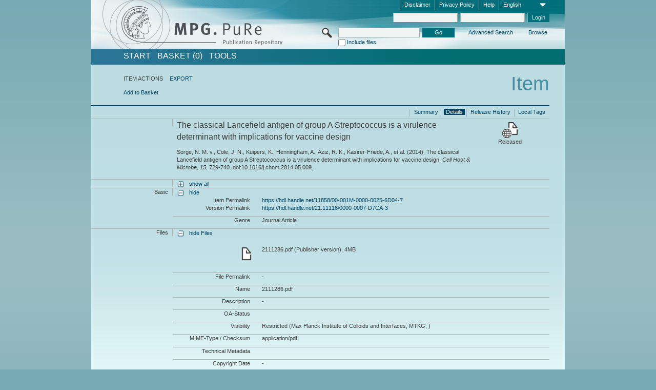

--- FILE ---
content_type: text/html;charset=UTF-8
request_url: https://pure.mpg.de/pubman/faces/ViewItemFullPage.jsp?itemId=item_2111286_4
body_size: 13489
content:
<!DOCTYPE html>
<html xmlns="http://www.w3.org/1999/xhtml"><head id="j_idt2"><link type="text/css" rel="stylesheet" href="/pubman/faces/javax.faces.resource/theme.css?ln=primefaces-aristo" /><link type="text/css" rel="stylesheet" href="/pubman/faces/javax.faces.resource/font-awesome-4.7.0/css/font-awesome.min.css" /><link type="text/css" rel="stylesheet" href="/pubman/faces/javax.faces.resource/commonJavaScript/jquery/css/jquery-ui-1.10.4.min.css" /><script type="text/javascript" src="/pubman/faces/javax.faces.resource/jsf.js?ln=javax.faces"></script><script type="text/javascript">if(window.PrimeFaces){PrimeFaces.settings.locale='en_EN';}</script>
    <title>The classical Lancefield antigen of group A Streptococcus is a virulence determinant with implications for vaccine design :: MPG.PuRe
    </title>
	<meta http-equiv="Content-Type" content="text/html; charset=utf-8" />
	<meta http-equiv="pragma" content="no-cache" />
	<meta http-equiv="cache-control" content="no-cache" />
	<meta http-equiv="expires" content="0" />
	<link href="/pubman/resources/cssFramework/main.css" type="text/css" rel="stylesheet" /><link href="/pubman/resources/cssFramework/themes/skin_MPG/styles/theme.css" type="text/css" rel="stylesheet"/><link rel="shortcut icon" type="image/png" href="/pubman/faces/javax.faces.resources/pubman_favicon_32_32.png"/>
	
	<style type="text/css">
		.headerLogo {background-image: none; }
	</style>
	<style type="text/css">
		.fa { line-height: inherit; margin-right: 0.454545em; color: #004465;}
	</style>
	
	<script type="text/javascript">var cookieVersion = "1.0";</script>
	
	<link rel="search" type="application/opensearchdescription+xml" title="Search for publications within MPG.PuRe production" href="https://pure.mpg.de/pubman/faces/search/OpenSearch.jsp" /><script type="text/javascript" src="/pubman/faces/javax.faces.resource/jquery/jquery.js?ln=primefaces&amp;v=6.0"></script><script type="text/javascript" src="/pubman/faces/javax.faces.resource/scripts.js"></script><script type="text/javascript" src="/pubman/faces/javax.faces.resource/commonJavaScript/eSciDoc_javascript.js"></script><script type="text/javascript" src="/pubman/faces/javax.faces.resource/commonJavaScript/componentJavaScript/eSciDoc_ext_paginator.js"></script><script type="text/javascript" src="/pubman/faces/javax.faces.resource/commonJavaScript/componentJavaScript/eSciDoc_selectbox.js"></script><script type="text/javascript" src="/pubman/faces/javax.faces.resource/commonJavaScript/componentJavaScript/eSciDoc_item_list.js"></script><script type="text/javascript" src="/pubman/faces/javax.faces.resource/commonJavaScript/componentJavaScript/eSciDoc_full_item.js"></script><script type="text/javascript" src="/pubman/faces/javax.faces.resource/commonJavaScript/componentJavaScript/eSciDoc_single_elements.js"></script><script type="text/javascript" src="/pubman/faces/javax.faces.resource/commonJavaScript/componentJavaScript/breadcrump.js"></script>
	
	<link href="/cone/js/jquery.suggest.css" rel="stylesheet" type="text/css" />
    <link rel="unapi-server" type="application/xml" title="unAPI" href="https://pure.mpg.de/rest/unapi" />
<meta xmlns="http://www.w3.org/1999/xhtml" name="citation_publication_date"
      content="2014" />
<meta xmlns="http://www.w3.org/1999/xhtml" name="citation_author"
      content="Sorge, Nina M. von" />
<meta xmlns="http://www.w3.org/1999/xhtml" name="citation_author"
      content="Cole, Jason N." />
<meta xmlns="http://www.w3.org/1999/xhtml" name="citation_author"
      content="Kuipers, Kirsten" />
<meta xmlns="http://www.w3.org/1999/xhtml" name="citation_author"
      content="Henningham, Anna" />
<meta xmlns="http://www.w3.org/1999/xhtml" name="citation_author"
      content="Aziz, Ramy K." />
<meta xmlns="http://www.w3.org/1999/xhtml" name="citation_author"
      content="Kasirer-Friede, Ana" />
<meta xmlns="http://www.w3.org/1999/xhtml" name="citation_author" content="Lin, Leo" />
<meta xmlns="http://www.w3.org/1999/xhtml" name="citation_author"
      content="Berends, Evelien T.M." />
<meta xmlns="http://www.w3.org/1999/xhtml" name="citation_author"
      content="Davies, Mark R." />
<meta xmlns="http://www.w3.org/1999/xhtml" name="citation_author"
      content="Dougan, Gordon" />
<meta xmlns="http://www.w3.org/1999/xhtml" name="citation_author" content="Zhang, Fan" />
<meta xmlns="http://www.w3.org/1999/xhtml" name="citation_author"
      content="Dahesh, Samira" />
<meta xmlns="http://www.w3.org/1999/xhtml" name="citation_author"
      content="Shaw, Laura" />
<meta xmlns="http://www.w3.org/1999/xhtml" name="citation_author"
      content="Gin, Jennifer" />
<meta xmlns="http://www.w3.org/1999/xhtml" name="citation_author"
      content="Cunningham, Madeleine" />
<meta xmlns="http://www.w3.org/1999/xhtml" name="citation_author"
      content="Merriman, Joseph A." />
<meta xmlns="http://www.w3.org/1999/xhtml" name="citation_author"
      content="Hütter, Julia" />
<meta xmlns="http://www.w3.org/1999/xhtml" name="citation_author_institution"
      content="Bernd Lepenies, Biomolekulare Systeme, Max Planck Institute of Colloids and Interfaces, Max Planck Society" />
<meta xmlns="http://www.w3.org/1999/xhtml" name="citation_author"
      content="Lepenies, Bernd" />
<meta xmlns="http://www.w3.org/1999/xhtml" name="citation_author_institution"
      content="Bernd Lepenies, Biomolekulare Systeme, Max Planck Institute of Colloids and Interfaces, Max Planck Society" />
<meta xmlns="http://www.w3.org/1999/xhtml" name="citation_author"
      content="Rooijakkers, Suzan H.M." />
<meta xmlns="http://www.w3.org/1999/xhtml" name="citation_author"
      content="Malley, Richard" />
<meta xmlns="http://www.w3.org/1999/xhtml" name="citation_author"
      content="Walker, Mark J." />
<meta xmlns="http://www.w3.org/1999/xhtml" name="citation_author"
      content="Shattil, Sanford J." />
<meta xmlns="http://www.w3.org/1999/xhtml" name="citation_author"
      content="Schlievert, Patrick M." />
<meta xmlns="http://www.w3.org/1999/xhtml" name="citation_author"
      content="Choudhury, Biswa" />
<meta xmlns="http://www.w3.org/1999/xhtml" name="citation_author"
      content="Nizet, Victor" />
<meta xmlns="http://www.w3.org/1999/xhtml" name="citation_title"
      content="The classical Lancefield antigen of group A Streptococcus is a virulence &#xA;determinant with implications for vaccine design" />
<meta xmlns="http://www.w3.org/1999/xhtml" name="citation_language" content="eng" />
<meta xmlns="http://www.w3.org/1999/xhtml" name="citation_doi"
      content="10.1016/j.chom.2014.05.009" />
<meta xmlns="http://www.w3.org/1999/xhtml" name="citation_journal_title"
      content="Cell Host &amp; Microbe" />
<meta xmlns="http://www.w3.org/1999/xhtml" name="citation_volume" content="15" />
<meta xmlns="http://www.w3.org/1999/xhtml" name="citation_firstpage" content="729" />
<meta xmlns="http://www.w3.org/1999/xhtml" name="citation_lastpage" content="740" />
<meta xmlns="http://www.w3.org/1999/xhtml" name="citation_publisher"
      content="Elsevier Inc." />
<meta xmlns="http://www.w3.org/1999/xhtml" name="citation_issn" content="1931-3128" />
<meta xmlns="http://www.w3.org/1999/xhtml" name="DC.issued" content="2014" />
<meta xmlns="http://www.w3.org/1999/xhtml" name="DC.creator"
      content="Sorge, Nina M. von" />
<meta xmlns="http://www.w3.org/1999/xhtml" name="DC.creator" content="Cole, Jason N." />
<meta xmlns="http://www.w3.org/1999/xhtml" name="DC.creator"
      content="Kuipers, Kirsten" />
<meta xmlns="http://www.w3.org/1999/xhtml" name="DC.creator"
      content="Henningham, Anna" />
<meta xmlns="http://www.w3.org/1999/xhtml" name="DC.creator" content="Aziz, Ramy K." />
<meta xmlns="http://www.w3.org/1999/xhtml" name="DC.creator"
      content="Kasirer-Friede, Ana" />
<meta xmlns="http://www.w3.org/1999/xhtml" name="DC.creator" content="Lin, Leo" />
<meta xmlns="http://www.w3.org/1999/xhtml" name="DC.creator"
      content="Berends, Evelien T.M." />
<meta xmlns="http://www.w3.org/1999/xhtml" name="DC.creator" content="Davies, Mark R." />
<meta xmlns="http://www.w3.org/1999/xhtml" name="DC.creator" content="Dougan, Gordon" />
<meta xmlns="http://www.w3.org/1999/xhtml" name="DC.creator" content="Zhang, Fan" />
<meta xmlns="http://www.w3.org/1999/xhtml" name="DC.creator" content="Dahesh, Samira" />
<meta xmlns="http://www.w3.org/1999/xhtml" name="DC.creator" content="Shaw, Laura" />
<meta xmlns="http://www.w3.org/1999/xhtml" name="DC.creator" content="Gin, Jennifer" />
<meta xmlns="http://www.w3.org/1999/xhtml" name="DC.creator"
      content="Cunningham, Madeleine" />
<meta xmlns="http://www.w3.org/1999/xhtml" name="DC.creator"
      content="Merriman, Joseph A." />
<meta xmlns="http://www.w3.org/1999/xhtml" name="DC.creator" content="Hütter, Julia" />
<meta xmlns="http://www.w3.org/1999/xhtml" name="DC.creator" content="Lepenies, Bernd" />
<meta xmlns="http://www.w3.org/1999/xhtml" name="DC.creator"
      content="Rooijakkers, Suzan H.M." />
<meta xmlns="http://www.w3.org/1999/xhtml" name="DC.creator" content="Malley, Richard" />
<meta xmlns="http://www.w3.org/1999/xhtml" name="DC.creator" content="Walker, Mark J." />
<meta xmlns="http://www.w3.org/1999/xhtml" name="DC.creator"
      content="Shattil, Sanford J." />
<meta xmlns="http://www.w3.org/1999/xhtml" name="DC.creator"
      content="Schlievert, Patrick M." />
<meta xmlns="http://www.w3.org/1999/xhtml" name="DC.creator"
      content="Choudhury, Biswa" />
<meta xmlns="http://www.w3.org/1999/xhtml" name="DC.creator" content="Nizet, Victor" />
<meta xmlns="http://www.w3.org/1999/xhtml" name="DC.title"
      content="The classical Lancefield antigen of group A Streptococcus is a virulence &#xA;determinant with implications for vaccine design" />
<meta xmlns="http://www.w3.org/1999/xhtml" name="DC.language" content="eng" />
<meta xmlns="http://www.w3.org/1999/xhtml" name="DC.identifier"
      content="https://doi.org/10.1016/j.chom.2014.05.009" />
<meta xmlns="http://www.w3.org/1999/xhtml" name="DC.relation.ispartof"
      content="Cell Host &amp; Microbe" />
<meta xmlns="http://www.w3.org/1999/xhtml" name="DC.citation.volume" content="15" />
<meta xmlns="http://www.w3.org/1999/xhtml" name="DC.citation.spage" content="729" />
<meta xmlns="http://www.w3.org/1999/xhtml" name="DC.citation.epage" content="740" />
<meta xmlns="http://www.w3.org/1999/xhtml" name="DC.publisher" content="Elsevier Inc." />
<meta xmlns="http://www.w3.org/1999/xhtml" name="DC.identifier"
      content="urn:ISSN:1931-3128" />
    <meta name="description" content="Author: Sorge, Nina M. von et al.; Genre: Journal Article; Issued: 2014; Title: The classical Lancefield antigen of group A Streptococcus is a virulence determinant with implications for vaccine design" /><script type="text/javascript" src="/pubman/faces/javax.faces.resource/commonJavaScript/jquery/jquery-ui-1.10.4.min.js"></script>
    <script src="/cone/js/jquery.suggest.js"></script><script type="text/javascript" src="/pubman/faces/javax.faces.resource/commonJavaScript/componentJavaScript/autoSuggestFunctions.js"></script>
    <style type="text/css">
        .dialogNoTitleBar .ui-dialog-titlebar {
            display: none;
        }

        .ui-dialog {
            background: #eee
        }
    </style></head>

<body lang="en">
        <!-- The unAPI Identifier for this item --><abbr class='unapi-id' title='item_2111286_4'></abbr>
        <div class="full wrapper"><input id="offset" type="hidden" name="offset" />
		<div class="full_area0 header clear">
			<!-- begin: header section (including meta menu, logo, searchMenu and main menu)-->
			<!-- import meta menu here --><div id="Header:metaMenuSkipLinkAnchor" class="full_area0 metaMenu">
		<!-- meta Menu starts here -->
<form id="Header:j_idt42" name="Header:j_idt42" method="post" action="/pubman/faces/ViewItemFullPage.jsp" enctype="application/x-www-form-urlencoded">
<input type="hidden" name="Header:j_idt42" value="Header:j_idt42" />
<span class="seperator"></span>
				<div class="medium_area0 endline selectContainer">
					<div class="medium_area0">
						<span class="medium_area0 selectionBox">English</span>
						<div class="min_imgArea selectboxIcon"> </div>
					</div><select id="Header:j_idt42:selSelectLocale" name="Header:j_idt42:selSelectLocale" class="medium_area0" size="1" title="Choose language." onchange="submit();">	<option value="en" selected="selected">English</option>
	<option value="de">Deutsch</option>
	<option value="ja">日本語</option>
</select>
				</div><span class="seperator"></span>

				<!-- Guide --><a id="Header:j_idt42:lnkPubManHelp" name="Header:j_idt42:lnkPubManHelp" href="https://colab.mpdl.mpg.de/mediawiki/MPG.PuRe_Help" rel="noreferrer noopener" title="MPG.PuRe Help" target="_blank" class="free_area0_p8 endline">Help</a><span class="seperator"></span>

				<!-- Privacy Policy --><a id="Header:j_idt42:lnkPrivacyPolicy" href="#" title="Privacy Policy" onclick="jsf.util.chain(this,event,'loadBlog(\'http://colab.mpdl.mpg.de/mediawiki/MPG.PuRe_Datenschutzhinweis\');return false','mojarra.jsfcljs(document.getElementById(\'Header:j_idt42\'),{\'Header:j_idt42:lnkPrivacyPolicy\':\'Header:j_idt42:lnkPrivacyPolicy\'},\'\')');return false" class="free_area0_p8 endline">Privacy Policy</a><span class="seperator"></span>

				<!-- Policy --><a id="Header:j_idt42:lnkPolicy" href="#" title="Policy&amp;Disclaimer." onclick="jsf.util.chain(this,event,'loadBlog(\'http://colab.mpdl.mpg.de/mediawiki/MPG.PuRe_Impressum\');return false','mojarra.jsfcljs(document.getElementById(\'Header:j_idt42\'),{\'Header:j_idt42:lnkPolicy\':\'Header:j_idt42:lnkPolicy\'},\'\')');return false" class="free_area0_p8 endline">Disclaimer</a><span class="seperator"></span>

				<!-- CurrentIp -->

				<!-- LogIn, LogOut --><div id="Header:j_idt42:login" style="clear:right; margin-top:0.37em"><span class="seperator"></span><input id="Header:j_idt42:lnkLogin" type="submit" name="Header:j_idt42:lnkLogin" value="Login" class="activeButton quickSearchBtn free_area0_p8 endline" /><input id="Header:j_idt42:inputUsername" type="text" name="Header:j_idt42:inputUsername" class="large_txtInput" />
					<!--
					&lt;p:watermark for="inputUsername" value="username"
						rendered="true" /&gt;
					--><span class="seperator"></span><input id="Header:j_idt42:inputSecretPassword" type="password" name="Header:j_idt42:inputSecretPassword" value="" class="large_txtInput" />
					<!--
					&lt;p:watermark for="inputSecretPassword" value="password"
						rendered="true" /&gt;
					--></div>

			<!-- meta Menu ends here --><input type="hidden" name="javax.faces.ViewState" id="j_id1:javax.faces.ViewState:0" value="6xfqp1XWdIvaZVnFZoKGaCW3fv61W4U7N16mp3L35zIjYv0va3ZfFM32WRE2kwKNyYe2DbLq8xXFQNZOOja0LUY4irIauda4LqzK5eKYdrLqbBz6X46y2DZtA7141DMKbPEnXvKUysfzr7nkSMg5C+q3Rzltw10FZoHB7YAuVYUt9HqujADpgIAaH4ov/taHxYuCM3FcSFAbPp+7hXBwDnWcmkU9l/U+RH2s9PRVlY97UrQXVOI8PmQTz+hKbmOtDxORtfI7AplYpHq7eujnkTw0b61xNzRdEfB5sxZYJ+9Uifb9rOZHcZSUXgR0wZTT5cYGSeiZK441TLYxT7Azdc4CMul+FftT/N5YmiWaESaHUNOOQ2ohXkzBA4MilCZ/HDZw4/1okYLWGpah9CVSnHWswmg5+evOLHpOWtp1CI6kshrx6fZxz9NqnLzEgTwszzafM8O+6j+YnSBvsjOU1MDBzxlyalRvgAKIogWe3UY3/02eDUTKJhg6WbTSrPLiYLjueVNybgMpwg2Gd6K8FW2QpW1lBI1JPLcyVEDarHeve5QTmrnIu1KVvDexBKB5XrIWsASzdB0pAt66RWCzj4qufHTpA3hmKkNHOcKqkyEKL3g4L80g5G8/F6m50sUY6yeG+dlvbDJZRJsXcqU+y1wPPiySSOS1d3V7sxv5mDAvi3kU6vpPbygctqk4J3FXSR15XFUpcrMCS5ideunjs/SotyotwIfRN/[base64]/oUnsadvLz6Nt3EG5U0oscQ2Vx1JeZahipIc+PoctRGamULoBNL5CR1RcZREErYhMyl00D2weQVYoCiTtaZGk81aHA+cSmuScbA5Re3o8DvLSFSvAY33DARzWLglmqfjIr1wIMpI0gy5qpD1gWe47M07yGENwDAuLe53e43sVq9q0s+FNAdbPLu2/A5yVKbiIoFBXWZc8Rw0PyvyQ6jxEHAKME7CiTK6KvafyF4tPga1muwaVbII0Lqvq+XaRbJS9i2i/OWqWU2WNIK95qz91S+QUEWE94ikdLyvfZQCG1jO4LEqMb8G2Cy2eL4LVwgdn2lLBoyqp64mYG40msbhxCDJF1vjZs/MWm5sfh0PfE4Erf9DCtt+Gg4ZXncYe+Fo8SCnbe/Mud+oqE/ccnHW8jadVZmbPaogNiAZpqrLbovbnwJnzDwrQOq0v4S3LzZA3OI3r0+zsmmat+9q/Cex+S8INYry7a5no/Vwy67Mb5oQoywbMNn4Po2Ewk3f5vXGsevvRs6SA/[base64]/fEe7sXGNV6CMKKt3TkkQpoKVTak6CBq1mRjJhtFdsX2Ons+ZrepmmdEdrNLaqVnbwvgJI0sD5aRdoJeihOSyz+QqZrVLxtEOxJbqKEvd0RbjHwhT8wVxLTb3DHNvuFr534/YkmVGvoMqvqoRzr3esy1kOcScC1eOgExxY32IUEOql5qmtbfm1vxy3xk2KuVo6AMKtz4/u4mOBGEqNspCEQYK0Pn1Rbfu5IimHgRnSF4axiPjPumJqIW/KL1avtA==" autocomplete="off" />
</form></div>
			<div class="full_area0 LogoNSearch"><a id="Header:lnkStartPage" name="Header:lnkStartPage" href="/pubman/faces/HomePage.jsp" title="Go to PubMan Startpage."><img src="/pubman/resources/images/pure_logo_web.png" style="border:none;" class="tiny_marginLExcl headerLogo" /><span class="tiny_marginLExcl xDouble_area0 themePark "></span></a>
			<!-- import search here-->
	
	<div id="searchMenuSkipLinkAnchor" class="free_area0 searchMenu">
<form id="Header:j_idt75" name="Header:j_idt75" method="post" action="/pubman/faces/ViewItemFullPage.jsp" enctype="application/x-www-form-urlencoded">
<input type="hidden" name="Header:j_idt75" value="Header:j_idt75" />

			<span class="std_imgArea quickSearchIcon"> </span>
			<span class="xLarge_area0 quickSearchMenu"><input id="Header:j_idt75:quickSearchString" type="text" name="Header:j_idt75:quickSearchString" class="xLarge_txtInput quickSearchTextInput" title="Search text" /><span class="xLarge_checkbox quickSearchCheckBoxMenu"><input id="Header:j_idt75:quickSearchCheckBox" type="checkbox" name="Header:j_idt75:quickSearchCheckBox" /><label for="Header:j_idt75:quickSearchCheckBox">Include files</label></span>
			</span><input id="Header:j_idt75:btnQuickSearchStart" type="submit" name="Header:j_idt75:btnQuickSearchStart" value="Go" title="Start Search." class="small_txtBtn activeButton quickSearchBtn" />
			<span class="free_area0"><a id="Header:j_idt75:lnkAdvancedSearch" name="Header:j_idt75:lnkAdvancedSearch" href="/pubman/faces/AdvancedSearchPage.jsp" title="Extended search capabilities for released items" class="free_area0_p3 advancedSearchMenu tiny_marginLExcl">Advanced Search</a><a id="Header:j_idt75:lnkBrowseBy" href="#" title="Browse by organizations and further categories" onclick="mojarra.jsfcljs(document.getElementById('Header:j_idt75'),{'Header:j_idt75:lnkBrowseBy':'Header:j_idt75:lnkBrowseBy'},'');return false" class="free_area0_p3 organisationSearchMenu tiny_marginLExcl endline">Browse</a>
			</span><input type="hidden" name="javax.faces.ViewState" id="j_id1:javax.faces.ViewState:1" value="34xwf80aNykGP7yamtR6/ISCW6WgVKaZnMNr7I+cGnkrJ4tTt5TjzIlUjbo0uV/wJqzWh/dpo4SNApwUi9tXJYwVQgZhwCvwQH8gCHO8pMbXwojugJv2NmruXfX/fTIAhe7BkWopQ4Fy4uYsFTQta2cOVN60OCBv7p+fOPAyjNOyMr7pd/yoNR5kVQFUGkfBVxYYs96RwxDLmwDh8tcXRL1QBmHu9OYMLdDyghGyvu3/KO3Qiw1BOh7fh/3YwHsBiRlGzGqtUXYhUDv7mo3Vhuev/zT7SW0Igq6QhhaAJStjPDV2+QbzLB0gQedPpuklkEd0xEm7zgSK3IfcejKWiD2+85UMT0lyya07au4pq3qbQAo+8dI5LV2gOLeoe9/QB4hWEnJj83OYKlG/XO4fBaF2wJSD78SKuWuWwF61xuRhqnYvsknqBrmNWjwl8M7zO0dGjGLi7tfQH9FfEdh6Zh4CKP79hP/N0hcbQv92wdw4EXqrdYrDgf5M15V8bBHIcBXkgQiRjJyIzdlTyRjCFrvMonhpbwuk6gQLt010mWuJUtSwU3II0xw94jpxyKr5HKKXnjrxrSI8gpKxWrIqD9hd6ACjsN/hUGw8LV3UIlQtdZrYgLGgWQQLQQ0fkGHQB3dGYbeADa0oVhFG5iNPGivtJtvUCYnjYlV9zYmthuSKtPL/F/FRfFVW72N3l4AOlEa9Ic3jn+GcneYXw/kCSSh4ZMC3mMu1OCHO6rlP7Kfww0dJ1OlqsHR4V7EZv4/[base64]/elco/M0XEm2v6//+tARIAUZ7MArTeNNU3UYUS14XLpZAp5LMuAc5Hrj74sXCAvKz3jww32vjGRZSOC5prUTSj2/iUoG3K2qVyWILUvhIZXDuqtupBASXGjHn/pO8fDv8uy5Po+KrFMiW6zVjlUfgUN4YC8FvaM0KLPn57r7IbykfCcEQQZ8gkrcIubrN7I5EOTnLAudTE+N+bej2mLASgxzjlQgCTgz2epLmnfy1bsprDJrsttJtok7jW34EnPWY8YemKj7LfITadZAkqfzDfVaYfqFsZGfu8K/jd8Xu1xiBH8kvnjocPHaO36Hdvi5plUYUWB/xNPJYOcKE0BfLR0UmyJW0V4KTeANmQqaMr6+T+NxAicD0aD6ud2oAZ1cOK6llIBGZnCpghC22JPz7VQBvhTQ0iAWiGKNC6gmBx1C7YHxmJWOA5uxxrzbsWRQsH4DmloqrsrDQxjkqDMY6kvD3prj5/pPzZIdgoO22l0McP/RzVlFAawTJflOkiUJ1Mtwrpa+aHDwk/3B/a+nPnvPbTrpI8wITasB79egxNiwm/9ZvZA3t3rstOchprcfvydqSe0DcfKkU3aSdO8mEGKjroiR9jAWbpLrcnuLfI3i1TlMwHuCV4x1Kj+6yfX75Y+sjxKJNli01tS88raaW6I0KHv1cL8IGCR1NXZAVcC+Oi0aGxwcGkBxU0plCMW3q0O79PDDbcZfqrTZyzzMHkugTa/bnAm5xGMI9syICj4PdIGr/SizG1h/57uJiCLh6PFZhYSL+KaxiSkQcBUbfmUYf1+wGAP6hF5qHTOvXcdC+doEknTM0KUgHzhizUbmNAyJJ8XX/C8Bszwcgclp7kuD2Y1LmAb3ZOe7y5yUROo4t/DrbM6iOIvYnnecuvfxRInDMbbj+7AiRwFWfCVk09Kep+Auq+Mj6ifAaHgRs0yporra+nhXyXug6oXglsMOry1G45Vg4hpPSf6jB1u/DTAl28ak26uyqFhScuP5ktWZZAw/qnq7Xw==" autocomplete="off" />
</form>
	</div>
			</div>
		</div>
		<!-- import main menu here -->
	
	<div id="mainMenuSkipLinkAnchor" class="full_area0 mainMenu"><a id="Header:lnkHome" name="Header:lnkHome" href="/pubman/faces/HomePage.jsp" title="Go to PubMan Startpage." class="free_area0">START</a>
		<!--  start should replace the following later -->
		<!--  stop should replace the following later --><a id="Header:lnkCartItems" name="Header:lnkCartItems" href="/pubman/faces/CartItemsPage.jsp" title="Go to Basket" class="free_area0">BASKET  (0)</a><a id="Header:lnkTools" name="Header:lnkTools" href="/pubman/faces/ToolsPage.jsp" title="Go to Tools Overview" class="free_area0">Tools</a>
	</div>
<form id="form1" name="form1" method="post" action="/pubman/faces/ViewItemFullPage.jsp" enctype="application/x-www-form-urlencoded">
<input type="hidden" name="form1" value="form1" />

                <div id="content" class="full_area0 clear">
                    <!-- begin: content section (including elements that visualy belong to the header (breadcrumb, headline, subheader and content menu)) -->
                    <div class="clear">
                        <div class="headerSection">
		<div class="clear breadcrumb">
			<!-- Breadcrumb starts here -->
			<ol>
				<li></li>
			</ol>
			<!-- Breadcrumb ends here -->
		</div>
                            <div id="contentSkipLinkAnchor" class="clear headLine">
                                <!-- Headline starts here -->
                                <h1>Item</h1>
                                <!-- Headline ends here -->
                            </div>
                        </div>
                        <div class="small_marginLIncl subHeaderSection"><div class="contentMenu">
                                <!-- content menu starts here -->
                                <div class="free_area0 sub">
                                    <!-- content menu upper line starts here --><span class="free_area0">ITEM ACTIONS</span><span class="seperator void"></span><a id="form1:lnkLinkForExportView" name="form1:lnkLinkForExportView" href="ViewItemFullPage.jsp?itemId=item_2111286_4&amp;view=EXPORT" class="free_area0">EXPORT</a>
                                    <!-- content menu upper line ends here -->
                                </div><div class="free_area0 sub action">
                                    <!-- content menu lower line starts here --><a id="form1:lnkAddToBasket" href="#" onclick="jsf.util.chain(this,event,'fullItemReloadAjax();','mojarra.jsfcljs(document.getElementById(\'form1\'),{\'form1:lnkAddToBasket\':\'form1:lnkAddToBasket\'},\'\')');return false">Add to Basket</a>
                                    <!-- content menu lower line ends here --></div>
                                <!-- content menu ends here --></div>
                            <div class="subHeader">
                                <!-- JSF messages -->
                                <!-- Subheadline ends here -->
                            </div>
                        </div>
                    </div><div class="full_area0 clear">
                        <div class="full_area0 fullItem">
                            <div class="full_area0 fullItemControls">
                                <span class="full_area0_p5"> <b class="free_area0 small_marginLExcl"> </b><span class="seperator"></span><a id="form1:lnkViewLocalTagsPage" name="form1:lnkViewLocalTagsPage" href="/pubman/faces/ViewLocalTagsPage.jsp" class="free_area0">Local Tags</a><span class="seperator"></span><a id="form1:lnkViewItemFull_btnItemVersions" href="#" onclick="mojarra.jsfcljs(document.getElementById('form1'),{'form1:lnkViewItemFull_btnItemVersions':'form1:lnkViewItemFull_btnItemVersions'},'');return false" class="free_area0">Release History</a><span class="seperator"></span><a id="form1:lnkViewItemPage" name="form1:lnkViewItemPage" href="#contentSkipLinkAnchor" class="free_area0 actual">Details</a><span class="seperator"></span><a id="form1:lnkViewItemOverviewPage" name="form1:lnkViewItemOverviewPage" href="https://pure.mpg.de/pubman/faces/ViewItemOverviewPage.jsp?itemId=item_2111286_4" class="free_area0">Summary</a><span class="seperator"></span>
								</span>
                            </div><span class="full_area0 pageBrowserItem"><span class="paginatorPanel"></span></span>
                            <div class="full_area0 itemHeader"><span class="xLarge_area0 endline blockHeader">
                                     
                                </span><span class="seperator"></span><span class="free_area0_p8 endline itemHeadline">
                                    <b>The classical Lancefield antigen of group A Streptococcus is a virulence determinant with implications for vaccine design</b>
      <div class="Pubman">
         <p>Sorge, N. M. v., Cole, J. N., Kuipers, K., Henningham, A., Aziz, R. K., Kasirer-Friede, A., et al. <span class="DisplayDateStatus">(2014).</span>
            The classical Lancefield antigen of group A Streptococcus is a virulence determinant with implications for vaccine design.<span
            class="Italic"><i> Cell Host &amp; Microbe,</i></span> <span class="Italic"><i>15</i></span>, 729-740. doi:10.1016/j.chom.2014.05.009.
         </p>
      </div>
   </span><span class="free_area0 status statusArea"><div class="big_imgArea statusIcon releasedItem"></div><span class="noDisplay">Item is </span><label class="medium_label statusLabel free_area0_p3">Released</label></span>
                            </div><div class="full_area0 itemBlock visibility">
                                <h3 class="xLarge_area0_p8 endline blockHeader"> </h3><span class="seperator"></span>
                                <a class="free_area0 expand">show all
                                </a>
                                <a class="free_area0 collapse">hide all
                                </a></div><div class="full_area0 itemBlock">
		<h3 class="xLarge_area0_p8 endline blockHeader">Basic
		</h3>
		<span class="seperator"></span>
		<a id="lnkShowGroupBasic" class="free_area0 expand">show</a><span class="free_area0 itemBlockContent endline">
			<a id="lnkHideGroupBasic" class="free_area0 collapse">hide</a>
			<!-- Citation URL -->
			<div class="free_area0 endline itemLine noTopBorder">
				<b class="xLarge_area0_p8 endline labelLine clear">Item Permalink<span class="noDisplay">: </span>
				</b> <span class="xHuge_area0 xTiny_marginLExcl endline"><a id="form1:lnkCitationURLItemPid" name="form1:lnkCitationURLItemPid" href="https://hdl.handle.net/11858/00-001M-0000-0025-6D04-7" title="Always points to the most recent version of this publication, which is accessible with your user rights. Depending on the status of the actual version you may directed to different versions.">https://hdl.handle.net/11858/00-001M-0000-0025-6D04-7</a>
				</span> <b class="xLarge_area0_p8 endline labelLine clear">Version Permalink<span class="noDisplay">: </span>
				</b> <span class="xHuge_area0 xTiny_marginLExcl endline"><a id="form1:lnkCitationURLVersionPid" name="form1:lnkCitationURLVersionPid" href="https://hdl.handle.net/21.11116/0000-0007-D7CA-3" title="Always points to this version of the publication.">https://hdl.handle.net/21.11116/0000-0007-D7CA-3</a>
				</span>
			</div>
			<!-- Genre -->
			<div class="free_area0 endline itemLine">
				<b class="xLarge_area0_p8 endline labelLine clear">Genre<span class="noDisplay">:
				</span>
				</b> <span class="xHuge_area0 xTiny_marginLExcl endline">Journal Article
				</span>
			</div>
			<!-- Alternative title --></span></div>
		<div id="files" class="full_area0 itemBlock">
			<h3 class="xLarge_area0_p8 endline blockHeader">Files
			</h3>
			<span class="seperator"></span> <a id="lnkShowGroupFile" class="free_area0 expand">show  Files</a><div class="free_area0 itemBlockContent endline">
				<a id="lnkHideGroupFile" class="free_area0 collapse">hide Files</a>
					<!-- File name -->
						<div class="free_area0 endline itemLine firstLine">
							<div class="free_area0 endline itemLine firstLine">
								<span class="xLarge_area0 endline labelLine featureIcon">
									<span class="noDisplay">: </span>
								</span>
								
								<div class="xHuge_area0 xTiny_marginLExcl endline">
									<div class="half_area0 endline">2111286.pdf (Publisher version), 4MB
									</div>
									<div class="half_area0 endline marginTExcl6p">
										<!-- Link for fulltext searchhits with open pdf params-->
										 
										
										<!-- Link for fulltext searchhits with open pdf params-->
									</div>
								</div>
							</div>
						</div>
					<!-- File Permalink --><div class="free_area0 endline itemLine">
						<b class="xLarge_area0_p8 endline labelLine">File Permalink<span class="noDisplay">: <br /></span>
						</b>
						<span class="xHuge_area0 xTiny_marginLExcl endline">-
						</span></div>
					<!-- File name --><div class="free_area0 endline itemLine">
						<b class="xLarge_area0_p8 endline labelLine">Name<span class="noDisplay">: <br /></span>
						</b>
						<span class="xHuge_area0 xTiny_marginLExcl endline">2111286.pdf
						</span></div>
					<!-- File description --><div class="free_area0 endline itemLine">
						<b class="xLarge_area0_p8 endline labelLine">Description<span class="noDisplay">: <br /></span>
						</b>
						<span class="xHuge_area0 xTiny_marginLExcl endline">-
						</span></div>
					<!-- OA Status --><div class="free_area0 endline itemLine">
						<b class="xLarge_area0_p8 endline labelLine">OA-Status<span class="noDisplay">: <br /></span>
						</b>
						<span class="xHuge_area0 xTiny_marginLExcl endline">
						</span></div>
					<!-- File visibility, Embargo Date --><div class="free_area0 endline itemLine">
						<b class="xLarge_area0_p8 endline labelLine">Visibility<span class="noDisplay">: <br /></span>
						</b>
						<span class="xHuge_area0 xTiny_marginLExcl endline">Restricted (Max Planck Institute of Colloids and Interfaces, MTKG; )
						</span></div>
					<!-- File MIME type --><div class="free_area0 endline itemLine">
						<b class="xLarge_area0_p8 endline labelLine">MIME-Type / Checksum<span class="noDisplay">: <br /></span>
						</b>
						<span class="xHuge_area0 xTiny_marginLExcl endline">application/pdf
						</span></div>
					<!-- File technical metadata --><div class="free_area0 endline itemLine">
						<b class="xLarge_area0_p8 endline labelLine">Technical Metadata<span class="noDisplay">: <br /></span>
						</b>
						<div class="xHuge_area0 xTiny_marginLExcl endline">
							<div class="xHuge_area0 endline marginTExcl6p">
							</div>
						</div></div>
					<!-- Copyright Date --><div class="free_area0 endline itemLine">
						<b class="xLarge_area0_p8 endline labelLine">Copyright Date<span class="noDisplay">: <br /></span>
						</b>
						<span class="xHuge_area0 xTiny_marginLExcl endline">-
						</span></div>
					<!-- Copyright Info --><div class="free_area0 endline itemLine">
						<b class="xLarge_area0_p8 endline labelLine">Copyright Info<span class="noDisplay">: <br /></span>
						</b>
						<span class="xHuge_area0 xTiny_marginLExcl endline">-
						</span></div>
					<!-- File License --><div class="free_area0 endline itemLine">
						<b class="xLarge_area0_p8 endline labelLine">License<span class="noDisplay">: <br /></span>
						</b>
						<span class="xHuge_area0 xTiny_marginLExcl endline">-
						</span></div>
					<!-- File fulltext searchhits --></div>
		</div>
		<div id="locators" class="full_area0 itemBlock">
			<h3 class="xLarge_area0_p8 endline blockHeader">Locators
			</h3>
			<span class="seperator"></span> <a id="lnkShowGroupLocator" class="free_area0 expand">show</a>
		</div><div class="full_area0 itemBlock">
		<h3 id="lblViewItemFull_lblCreatorsHeader" class="xLarge_area0_p8 endline blockHeader">Creators
		</h3>
		<span class="seperator"></span>
		<a id="lnkShowGroupPersOrg" class="free_area0 expand">show</a>
		<div class="free_area0 itemBlockContent endline">
			<a id="lnkHideGroupPersOrg" class="free_area0 collapse">hide</a>
			<!-- Creators -->
			<div class="free_area0 endline itemLine noTopBorder">
				<b id="lblViewItemFull_lblCreators" class="xLarge_area0_p8 endline labelLine"> <sup> </sup>Creators<span class="noDisplay">: <br /></span>
				</b> <span class="xHuge_area0 xTiny_marginLExcl endline"> <span class="free_area0 authorsGroup"> <!-- Display {ViewItemFull.defaultSize} creators by default --><span id="form1:j_idt467:0:txtCreatorPersonFormattedDisplay" class="free_area0 creator clear">Sorge, Nina M. von, Author</span>
								<br /><span id="form1:j_idt467:1:txtCreatorPersonFormattedDisplay" class="free_area0 creator clear">Cole, Jason N., Author</span>
								<br /><span id="form1:j_idt467:2:txtCreatorPersonFormattedDisplay" class="free_area0 creator clear">Kuipers, Kirsten, Author</span>
								<br /><span id="form1:j_idt467:3:txtCreatorPersonFormattedDisplay" class="free_area0 creator clear">Henningham, Anna, Author</span>
								<br /><span id="form1:j_idt467:4:txtCreatorPersonFormattedDisplay" class="free_area0 creator clear">Aziz, Ramy K., Author</span>
								<br /><span id="form1:j_idt467:5:txtCreatorPersonFormattedDisplay" class="free_area0 creator clear">Kasirer-Friede, Ana, Author</span>
								<br /><span id="form1:j_idt467:6:txtCreatorPersonFormattedDisplay" class="free_area0 creator clear">Lin, Leo, Author</span>
								<br /><span id="form1:j_idt467:7:txtCreatorPersonFormattedDisplay" class="free_area0 creator clear">Berends, Evelien T.M., Author</span>
								<br /><span id="form1:j_idt467:8:txtCreatorPersonFormattedDisplay" class="free_area0 creator clear">Davies, Mark R., Author</span>
								<br /><span id="form1:j_idt467:9:txtCreatorPersonFormattedDisplay" class="free_area0 creator clear">Dougan, Gordon, Author</span>
								<br /><span id="form1:j_idt467:10:txtCreatorPersonFormattedDisplay" class="free_area0 creator clear">Zhang, Fan, Author</span>
								<br /><span id="form1:j_idt467:11:txtCreatorPersonFormattedDisplay" class="free_area0 creator clear">Dahesh, Samira, Author</span>
								<br /><span id="form1:j_idt467:12:txtCreatorPersonFormattedDisplay" class="free_area0 creator clear">Shaw, Laura, Author</span>
								<br /><span id="form1:j_idt467:13:txtCreatorPersonFormattedDisplay" class="free_area0 creator clear">Gin, Jennifer, Author</span>
								<br /><span id="form1:j_idt467:14:txtCreatorPersonFormattedDisplay" class="free_area0 creator clear">Cunningham, Madeleine, Author</span>
								<br /><span id="form1:j_idt467:15:txtCreatorPersonFormattedDisplay" class="free_area0 creator clear">Merriman, Joseph A., Author</span>
								<br /><span id="form1:j_idt467:16:txtCreatorPersonFormattedDisplay" class="free_area0 creator clear">Hütter, Julia<sup>1</sup>, Author
										 
										<a id="form1:j_idt467:16:lnkCreatorPersonPortfolioLink" name="form1:j_idt467:16:lnkCreatorPersonPortfolioLink" href="https://pure.mpg.de/cone/persons/resource/persons121431?lang=en" rel="noreferrer noopener" target="_blank" class="authorCard">        </a></span>
								<br /><span id="form1:j_idt467:17:txtCreatorPersonFormattedDisplay" class="free_area0 creator clear">Lepenies, Bernd<sup>1</sup>, Author
										 
										<a id="form1:j_idt467:17:lnkCreatorPersonPortfolioLink" name="form1:j_idt467:17:lnkCreatorPersonPortfolioLink" href="https://pure.mpg.de/cone/persons/resource/persons121567?lang=en" rel="noreferrer noopener" target="_blank" class="authorCard">        </a></span>
								<br /><span id="form1:j_idt467:18:txtCreatorPersonFormattedDisplay" class="free_area0 creator clear">Rooijakkers, Suzan H.M., Author</span>
								<br /><span id="form1:j_idt467:19:txtCreatorPersonFormattedDisplay" class="free_area0 creator clear">Malley, Richard, Author</span>
								<br /> <!-- Hidden creators, visible after clicking on more --><span id="form1:j_idt481:20:txtCreatorPersonFormattedHidden" class="free_area0 creator creatorHidden tiny_marginRIncl">Walker, Mark J., Author</span><span id="form1:j_idt481:21:txtCreatorPersonFormattedHidden" class="free_area0 creator creatorHidden tiny_marginRIncl">Shattil, Sanford J., Author</span><span id="form1:j_idt481:22:txtCreatorPersonFormattedHidden" class="free_area0 creator creatorHidden tiny_marginRIncl">Schlievert, Patrick M., Author</span><span id="form1:j_idt481:23:txtCreatorPersonFormattedHidden" class="free_area0 creator creatorHidden tiny_marginRIncl">Choudhury, Biswa, Author</span><span id="form1:j_idt481:24:txtCreatorPersonFormattedHidden" class="free_area0 creator creatorHidden tiny_marginRIncl">Nizet, Victor, Author</span>
							<a class="large_area0 tiny_marginRIncl showMoreAuthors">more..</a>
				</span>
				</span>
			</div>
			<!-- Affiliations -->
			<div class="free_area0 endline itemLine" style="padding-top: 0.1818em;">
				<b id="lblViewItemFull_lblAffiliations" class="xLarge_area0_p8 endline labelLine">Affiliations<span class="noDisplay">: <br /></span>
				</b> <span class="xHuge_area0 xTiny_marginLExcl endline"><span class="tiny_area0 endline">1</span><span id="form1:j_idt499:0:txtCreatorAffiliation" class="free_area0 affiliation">Bernd Lepenies, Biomolekulare Systeme, Max Planck Institute of Colloids and Interfaces, Max Planck Society, ou_1863298
							 
							<a id="form1:j_idt499:0:lnkAffiliationDetail" name="form1:j_idt499:0:lnkAffiliationDetail" href="" onclick="openCenteredWindow('/pubman/faces/AffiliationDetailPage.jsp?id=ou_1863298', 980, 400, 'Details');return false" rel="noreferrer noopener" target="_blank" class="ouCard">           </a></span>
						<br />
				</span>
			</div>
		</div></div><div class="full_area0 itemBlock">
		<h3 class="xLarge_area0_p8 endline blockHeader">Content
		</h3>
		<span class="seperator"></span>
		<a id="lnkShowGroupContent" class="free_area0 expand">show</a></div><div class="full_area0 itemBlock">
		<h3 class="xLarge_area0_p8 endline blockHeader">Details
		</h3>
		<span class="seperator"></span>
		<a id="lnkShowGroupDetails" class="free_area0 expand">show</a><div class="free_area0 itemBlockContent endline">
			<a id="lnkHideGroupDetails" class="free_area0 collapse">hide</a>
			<!-- Languages -->
			<div class="free_area0 endline itemLine noTopBorder">
				<b class="xLarge_area0_p8 endline labelLine clear">Language(s)<span class="noDisplay">:
				</span>
				</b> <span class="xHuge_area0 xTiny_marginLExcl endline">eng - English
				</span>
			</div>
			<!-- Dates -->
			<div class="free_area0 endline itemLine">
				<b class="xLarge_area0_p8 endline labelLine clear">  Dates<span class="noDisplay">:
				</span>
				</b> <span class="xHuge_area0 xTiny_marginLExcl endline"><span class="double_area0 tiny_marginRIncl"><label id="form1:lblViewItem_lblDatePublishedInPrint" title="Date issued:" class="double_label">Date issued: </label><span class="large_area0">2014</span></span>
				</span>
			</div>
			<!-- Publication status -->
			<div class="free_area0 endline itemLine">
				<b class="xLarge_area0_p8 endline labelLine clear">  Publication Status<span class="noDisplay">: </span>
				</b> <span class="xHuge_area0 xTiny_marginLExcl endline">Issued
				</span>
			</div>
			<!-- Pages -->
			<div class="free_area0 endline itemLine">
				<b class="xLarge_area0_p8 endline labelLine clear">  Pages<span class="noDisplay">:
				</span>
				</b> <span class="xHuge_area0 xTiny_marginLExcl endline">-
				</span>
			</div>
			<!-- Publishing Info -->
			<div class="free_area0 endline itemLine">
				<b class="xLarge_area0_p8 endline labelLine clear">  Publishing info<span class="noDisplay">: </span>
				</b> <span class="xHuge_area0 xTiny_marginLExcl endline">-
				</span>
			</div>
			<!-- Table of Content -->
			<div class="free_area0 endline itemLine">
				<b class="xLarge_area0_p8 endline labelLine clear">  Table of Contents<span class="noDisplay">:
				</span>
				</b> <span class="xHuge_area0 xTiny_marginLExcl endline">-
				</span>
			</div>
			<!-- Review method -->
			<div class="free_area0 endline itemLine">
				<b class="xLarge_area0_p8 endline labelLine clear">  Rev. Type<span class="noDisplay">: </span>
				</b> <span class="xHuge_area0 xTiny_marginLExcl endline">-
				</span>
			</div>
			<!-- Identifiers -->
			<div class="free_area0 endline itemLine">
				<b class="xLarge_area0_p8 endline labelLine clear">  Identifiers<span class="noDisplay">: </span>
				</b> <span class="xHuge_area0 xTiny_marginLExcl endline">DOI: <a target='_blank' href='https://doi.org/10.1016/j.chom.2014.05.009'>10.1016/j.chom.2014.05.009</a>
				</span>
			</div>
			<!-- Degree Type -->
			<div class="free_area0 endline itemLine">
				<b class="xLarge_area0_p8 endline labelLine clear">  Degree<span class="noDisplay">: </span>
				</b> <span class="xHuge_area0 xTiny_marginLExcl endline">-
				</span>
			</div></div></div><div class="full_area0 itemBlock">
		<h3 class="xLarge_area0_p8 endline blockHeader">Event
		</h3>
		<span class="seperator"></span>
		<a id="lnkShowGroupEvent" class="free_area0 expand">show</a></div>
                            <!--JUS content section --><div class="full_area0 itemBlock">
		<h3 class="xLarge_area0_p8 endline blockHeader">Legal Case
		</h3>
		<span class="seperator"></span>
		<a id="lnkShowGroupEvent" class="free_area0 expand">show</a></div><div class="full_area0 itemBlock">
		<h3 class="xLarge_area0_p8 endline blockHeader">Project information
		</h3>
		<span class="seperator"></span>
		<a id="lnkShowGroupProjectInfo" class="free_area0 expand">show</a></div><div class="full_area0 itemBlock">
			<h3 class="xLarge_area0_p8 endline blockHeader">Source 1
			</h3>
			<span class="seperator"></span>
			<a id="lnkShowGroupSource" class="free_area0 expand">show</a><div class="free_area0 itemBlockContent endline">
				<a id="lnkHideGroupSource" class="free_area0 collapse">hide</a>
				<!-- Source Title -->
				<div class="free_area0 endline itemLine noTopBorder">
					<b class="xLarge_area0_p8 endline labelLine clear">Title<span class="noDisplay">: </span>
					</b> <span class="xHuge_area0 xTiny_marginLExcl endline">Cell Host &amp; Microbe
					</span>
				</div>
				<!-- Source alternative title -->
				<!-- Source genre -->
	            <div class="free_area0 endline itemLine">
	                <b class="xLarge_area0_p8 endline labelLine clear">Source Genre<span class="noDisplay">: </span>
	                </b>
	                <span class="xHuge_area0 xTiny_marginLExcl endline">Journal
	                </span>
	            </div>

				<!-- Source creators -->
				<div class="free_area0 endline itemLine">
					<b class="xLarge_area0_p8 endline labelLine"> <sup> </sup>Creator(s)<span class="noDisplay">: <br /></span>
					</b> <span class="xHuge_area0 xTiny_marginLExcl endline">
					</span>
				</div>
				<!-- Source affiliations -->
				<div class="free_area0 endline itemLine">
					<b class="xLarge_area0_p8 endline labelLine">Affiliations<span class="noDisplay">: <br /></span>
					</b> <span class="xHuge_area0 xTiny_marginLExcl endline">
					</span>
				</div>
				<!-- Source publishing Info -->
				<div class="free_area0 endline itemLine">
					<b class="xLarge_area0_p8 endline labelLine clear">Publ. Info<span class="noDisplay">: </span>
					</b> <span class="xHuge_area0 xTiny_marginLExcl endline">Cambridge, MA 02139 : Elsevier Inc.
					</span>
				</div>
				<!-- total number of pages --><span class="free_area0 endline itemLine">
					<b class="xLarge_area0_p8 endline labelLine clear">Pages<span class="noDisplay">:
					</span>
					</b>
					<span class="xHuge_area0 xTiny_marginLExcl endline">-
					</span></span>
				<!-- Volume / Issue --><span class="free_area0 endline itemLine">
					<b class="xLarge_area0_p8 endline labelLine clear">Volume / Issue<span class="noDisplay">: </span>
					</b>
					<span class="xHuge_area0 xTiny_marginLExcl endline">15
					</span></span>
				<!-- Sequence Number --><span class="free_area0 endline itemLine">
					<b class="xLarge_area0_p8 endline labelLine clear">Sequence Number<span class="noDisplay">: </span>
					</b>
					<span class="xHuge_area0 xTiny_marginLExcl endline">-
					</span></span>
				<!-- Start-/Endpage --><span class="free_area0 endline itemLine">
					<b class="xLarge_area0_p8 endline labelLine clear">Start / End Page<span class="noDisplay">: </span>
					</b>
					<span class="xHuge_area0 xTiny_marginLExcl endline">729 - 740
					</span></span>
				<!-- Source identifiers --><span class="free_area0 endline itemLine">
					<b class="xLarge_area0_p8 endline labelLine clear">Identifier<span class="noDisplay">: </span>
					</b>
					<span class="xHuge_area0 xTiny_marginLExcl endline">ISSN: 1931-3128
					</span></span></div></div>
                        </div></div>
                    <!-- end: content section -->
                </div><input type="hidden" name="javax.faces.ViewState" id="j_id1:javax.faces.ViewState:2" value="uMNt9J63DVGlvv7J5mnSlkzhzrOoZ6ZkJ5Ib8Fd01bA2zRx/xDVI5YQru9eEBPxGyb6LvteO/h9wEoeVSqp85fNVF6KTnDypytxY3N0xdY9yX95BUVZevvHq9amTYWGPJ150tIfrkCCJCS6Oq/TLGpHwjKoPOJ0tZYra15S93qvCp1LSXx5wO8EH4Rf2004lq/x9q4Kr5t3dMzRay6DZR2fvSftHMQ/PdLZYTYnGywIcXHxAEc63z0soMRwvmnePsWbtDDm9cQOp+J8J7FpkXuhsal4U+/YfKp4S+HzRRjDYrFpt4jZB6qPp50ojacXWsgcM4yebmOGK71ehfnL/[base64]/0IRQzyHU0TJqySdcJW9OCoyh92Ju58E3+RdYaVTH2JMNM2gPql9zi9aVprEMoRsCaql+3mcATpMSUQD/ffjiAHvlJrAiZo4SiSXpqV/[base64]/5n/mk8GRuDAreIqwAQ9p34sGCffj+vDv5o3lYz/56YQRzRRE0c9MGNBFJ7PkRKVCDyUl1Mtm2wvCSEPiKQ9pp56qZedfBqYPTMkp6Fw9hRgd5TfNRYV30WpPp2zZfH7/DBcomZlN3hSZiMTnr142/tVDwKaWNktNm+zVHh2fMh4NRZ9GVDSO0+HZ8/Js7HGJD+wnm767E9/21tLWPpvnqilaInGpYs49nqs2XGlnG/vy2lUK8LAvrrW3UF9CS6r6r+KP+wCQPiZTAZXLeBh/1N9RY73pTX7WOa8nQEsXqMv14yIN4K4AWIiJNjpSaYtoouvN9pjg9+mpauxhPuo0r++Y3gydRDlgLpZ3vVxtt93Pgn1vB0yMREk2nX4YrMoT9BNQLhZEnx7tMSpBj8PgIZZtjBe7Gm9O3yWrdZHz8SPhaVBIeWg8A/DvFWirJbXX9lQv6I8n79XRmVpX8y7N+65MEwZDsjWkXMnq7Lqcq3hfnr+t1Epv69gyk2RqiilerWAwzcSY6Df3t6S6ZjN90japElhMr1VHH01autVMKC7PsQd5kPcho7WyQs5UWAIMqersTrWHpJ6nc8IgVYM0BP7VWpS302tAJc6c0vHl3KIcez+o0/[base64]/dorE+hnFrTkAANaqiwNPu6GOO6OqxkrRD84KRYOUxQEEq6jSfCR984LPS3bULOaLWBYiQ8reO1/dJeSonHcIWMg14+AOo42gkZo5Qq5FZmw6Cb3yj+dV3LE2sZ4XIBuqNzee3hFRsaPFXGLNte0vzrbJcppDYJqB6eJvJ9CO8Aenb5TlrjMBndbxVVBkk5KdKG5u36hRrKu4aTa6RBBuzNPMizMGcuXWOOQshtfl/M3L3TH7qBexezrKMaPfCoeWaq9PCpMqORyYQAds3w==" autocomplete="off" />
</form>
        </div>

		<div class="footer">

			<div class="full_area0">
				 
				<!-- Mattomo -->
<script data-name="matomo"  data-category="analytics" type="text/plain">
var _paq = _paq || [];
  /* tracker methods like "setCustomDimension" should be called before "trackPageView" */
  console.log(document.URL);

  var regexOverview = /https:\/\/pure\.mpg\.de\/pubman\/faces\/ViewItemOverviewPage\.jsp\?itemId=(item_\d+)_?\d?.*/;
  var matchOverview = regexOverview.exec(document.URL);
  var regexFull = /https:\/\/pure\.mpg\.de\/pubman\/faces\/ViewItemFullPage\.jsp\?itemId=(item_\d+)_?\d?.*/;
  var matchFull = regexFull.exec(document.URL);

  if (matchOverview != null && matchOverview[1] != null && matchOverview[1] !== undefined) {
    _paq.push(['setCustomUrl', 'https://pure.mpg.de/pubman/item/' + matchOverview[1]]);
  }
  else if (matchFull != null && matchFull[1] != null && matchFull[1] !== undefined) {
    _paq.push(['setCustomUrl', 'https://pure.mpg.de/pubman/item/' + matchFull[1]]);
  }
  
  _paq.push(['trackPageView']);
  _paq.push(["disableCookies"]);

  (function() {
    var u="//analytics.mpdl.mpg.de/";
    
    if (document.URL.toString() === 'https://pure.mpg.de/pubman/faces/ViewItemFullPage.jsp' ||
      document.URL.toString() === 'https://pure.mpg.de/pubman/faces/ViewItemOverviewPage.jsp') {
        return;
    }


    _paq.push(['setTrackerUrl', u+'piwik.php']);
    _paq.push(['setSiteId', '1']);

    var d=document, g=d.createElement('script'), s=d.getElementsByTagName('script')[0];
    g.type='text/javascript'; g.async=true; g.defer=true; g.src=u+'piwik.js'; s.parentNode.insertBefore(g,s);
  })();
</script>
<script defer src="https://assets.mpdl.mpg.de/static/mpdl-consent/consent-config-matomo.js"></script>
<script defer>
    window.addEventListener('load', ()=> {
        runConsentBanner({'privacyPolicyUrl' : 'https://colab.mpdl.mpg.de/mediawiki/MPG.PuRe_Datenschutzhinweis'});
    });
</script>

			</div>
		</div>
        
		<script type="text/javascript">
	        var suggestConeUrl = "https://pure.mpg.de/cone/";
        
    	    var citationStyleSuggestBaseURL = '$1?format=json';
	    	var citationStyleSuggestURL = suggestConeUrl + 'citation-styles/query';

			$(document).ready(function() {
				checkUpdateCslUi();
			});

			function checkUpdateCslUi() {
				(typeof updateCslUi == 'function') ? updateCslUi(): setTimeout("checkUpdateCslUi()", 30);
			}
		</script>
</body>

</html>